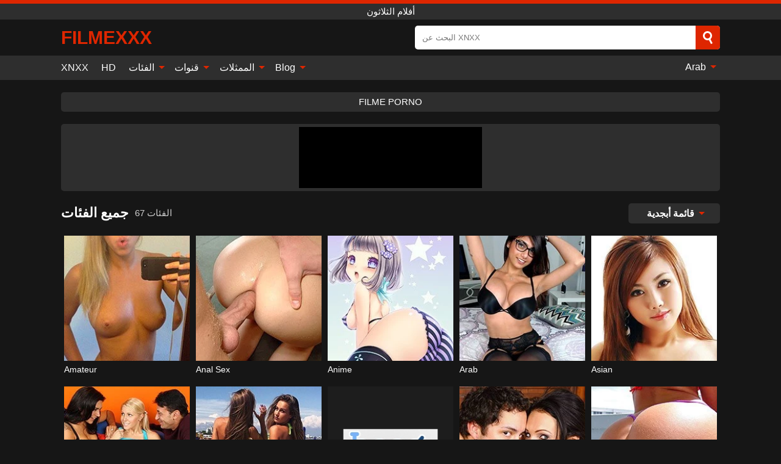

--- FILE ---
content_type: text/html; charset=UTF-8
request_url: https://filmexxx.mobi/ar/categories
body_size: 11404
content:
<!DOCTYPE html><html lang="ar" translate="no"><head><meta charset="UTF-8"/><meta name="viewport" content="width=device-width, initial-scale=1"><title>الفئات مع أفلام XXX</title><meta name="description" content="✔️ لقد أعددنا عشرات الفئات مرتبة حسب الشعبية الكاملة لأفلام xxx عالية الجودة. أفلام إباحية مجانية لجميع الأجهزة ، من الهاتف المحمول إلى سطح المكتب."><meta name="keywords" content="الفئات,مع,أفلام,الثلاثون"><meta name="robots" content="max-image-preview:large"><script type="application/ld+json">{"@context":"https://schema.org","@type":"BreadcrumbList","itemListElement":[{"@type":"ListItem","position":1,"item":{"@id":"https://filmexxx.mobi/ar","name":"FILMEXXX.MOBI","image":"https://filmexxx.mobi/i/images/cover.png"}},{"@type":"ListItem","position":2,"item":{"@id":"https://filmexxx.mobi/ar/categories","name":"الفئات"}}]}</script><meta property="og:title" content="الفئات مع أفلام XXX"><meta property="og:site_name" content="FILMEXXX.MOBI"><meta property="og:url" content="https://filmexxx.mobi/ar/categories"><meta property="og:description" content="✔️ لقد أعددنا عشرات الفئات مرتبة حسب الشعبية الكاملة لأفلام xxx عالية الجودة. أفلام إباحية مجانية لجميع الأجهزة ، من الهاتف المحمول إلى سطح المكتب."><meta property="og:type" content="website"><meta property="og:image" content="https://filmexxx.mobi/i/images/cover.png"><meta name="twitter:card" content="summary_large_image"><meta name="twitter:site" content="FILMEXXX.MOBI"><meta name="twitter:title" content="الفئات مع أفلام XXX"><meta name="twitter:description" content="✔️ لقد أعددنا عشرات الفئات مرتبة حسب الشعبية الكاملة لأفلام xxx عالية الجودة. أفلام إباحية مجانية لجميع الأجهزة ، من الهاتف المحمول إلى سطح المكتب."><meta name="twitter:image" content="https://filmexxx.mobi/i/images/cover.png"><script>var u=top.location.toString();var domain='fiociiocliocmioceiocxiocxiocxioc.iocmiocoiocbioci'.toString();var domain_decrypted=domain.replace(/ioc/gi,'');if(u.indexOf(domain_decrypted)==-1){top.location='https://google.ro'}</script><link href="https://filmexxx.mobi/i/images/cover.png" rel="image_src"><link rel="icon" href="/favicon.ico" type="image/x-icon"><meta name="theme-color" content="#161616"><link rel="canonical" href="https://filmexxx.mobi/ar/categories"><meta name="rating" content="adult"><meta name="rating" content="RTA-5042-1996-1400-1577-RTA"><link rel="preconnect" href="//mc.yandex.ru"><link rel="preconnect" href="//pgnasmcdn.click"><link rel="alternate" href="https://filmexxx.mobi/categories" hreflang="x-default"><link rel="alternate" href="https://filmexxx.mobi/ar/categories" hreflang="ar"><link rel="alternate" href="https://filmexxx.mobi/en/categories" hreflang="en"><link rel="alternate" href="https://filmexxx.mobi/de/categories" hreflang="de"><link rel="alternate" href="https://filmexxx.mobi/es/categories" hreflang="es"><link rel="alternate" href="https://filmexxx.mobi/fr/categories" hreflang="fr"><link rel="alternate" href="https://filmexxx.mobi/it/categories" hreflang="it"><link rel="alternate" href="https://filmexxx.mobi/nl/categories" hreflang="nl"><link rel="alternate" href="https://filmexxx.mobi/pl/categories" hreflang="pl"><link rel="alternate" href="https://filmexxx.mobi/pt/categories" hreflang="pt"><link rel="alternate" href="https://filmexxx.mobi/categories" hreflang="ro"><style>body{background:#161616;font-family:-apple-system,BlinkMacSystemFont,Segoe UI,Roboto,Oxygen,Ubuntu,Cantarell,Fira Sans,Droid Sans,Helvetica Neue,sans-serif;min-width:320px;margin:auto;color:#fff}a{text-decoration:none;outline:none;color:#161616}input,textarea,select,option,button{outline:none;font-family:-apple-system,BlinkMacSystemFont,Segoe UI,Roboto,Oxygen,Ubuntu,Cantarell,Fira Sans,Droid Sans,Helvetica Neue,sans-serif}*{-webkit-box-sizing:border-box;-moz-box-sizing:border-box;box-sizing:border-box}::placeholder{opacity:1}.ico-bottom-arrow{width:0;height:0;border-left:5px solid transparent;border-right:5px solid transparent;border-bottom:5px solid #DE2600;display:inline-block;margin-bottom:3px;margin-left:3px;margin-right:-4px;transform:rotate(180deg)}.top{background:#2e2e2e;text-align:center}.top:before{content:"";width:100%;height:6px;display:block;background:#DE2600}.top h1,.top span{display:block;font-weight:500;color:#fff;font-size:15px;text-transform:uppercase;margin:0;padding:4px 0}.flex{display:-webkit-box;display:-moz-box;display:-ms-flexbox;display:-webkit-flex;display:flex}.flex-center{-ms-flex-align:center;-webkit-align-items:center;-webkit-box-align:center;align-items:center}.flex-wrap{flex-wrap:wrap;justify-content:space-between}header{width:95%;max-width:1080px;margin:auto;padding:10px 0}header .logo{margin-right:10px}header .logo b{display:block;font-size:30px;color:#DE2600;text-transform:uppercase;overflow:hidden;text-overflow:ellipsis}header .logo img{display:block;width:auto;max-width:100%;height:auto}header form{display:flex;margin-left:auto;width:50%;max-width:500px;background:#fff;border-radius:5px;padding:0;position:relative}header .mob{display:none}header form input{background:transparent;border:0;color:#050505;padding:12px;width:100%;align-self:stretch}header form button{background:#DE2600;border:0;position:relative;cursor:pointer;outline:none;text-indent:-99999px;border-radius:5px;border-top-left-radius:0;border-bottom-left-radius:0;width:42px;align-self:stretch}header form button:before{content:"";position:absolute;top:9px;left:12px;width:9px;height:9px;background:transparent;border:3px solid #fff;border-radius:50%}header form button:after{content:"";width:9px;height:3px;background:#fff;position:absolute;transform:rotate(63deg);top:24px;left:20px}header form .resultDiv{display:none;position:absolute;top:50px;background:#fff;width:100%;max-height:350px;overflow:hidden;overflow-y:auto;z-index:114;left:0;padding:10px;transition:.4s;border-radius:5px;color:#050505}header form .resultDiv a{display:block;text-align:left;padding:5px;color:#050505;font-weight:600;text-decoration:none;font-size:14px}header form .resultDiv a:hover{text-decoration:underline}header form .resultDiv .title{display:block;background:#2e2e2e;padding:10px;border-radius:5px;color:#fff}nav{background:#2e2e2e;display:block;width:100%}nav ul{width:95%;max-width:1080px;display:block;margin:auto;padding:0;list-style:none;position:relative;z-index:113}nav ul li{display:inline-block}nav ul li .mask{display:none}nav ul a{color:#fff;padding:.65em .65em;text-decoration:none;display:inline-block}nav>ul>li:first-child>a{padding-left:0}@media screen and (min-width:625px){nav ul li:hover a{color:#DE2600}nav ul li>ul{display:none}nav ul li:hover>ul{display:block;position:absolute;width:100%;left:0;top:40px;background:#2e2e2e;box-shadow:0 0 10px #000}nav ul li:hover>ul a{padding:.3em .35em;border:1px solid #DE2600;margin:.35em;color:#fff}nav ul li>ul a:hover{color:#DE2600}}nav ul li>ul li:last-child a{background:#DE2600;color:#fff}nav ul li>ul li:last-child a:hover{background:#DE2600;color:#fff}nav ul .lang{float:right;position:relative}nav ul .lang:hover>ul{width:max-content;right:0;left:unset}nav ul .lang li{display:block;text-align:center}nav ul .lang:hover>ul a{padding:0;border:0;display:block}nav ul .lang:hover>ul a:last-child{background:transparent}nav ul .lang:hover>ul a:last-child:hover{color:#DE2600}.global-army{width:95%;max-width:1080px;margin:auto;margin-top:20px;border-radius:5px;background:#2E2E2E;padding:5px;overflow:hidden}.global-army span{display:block;margin:auto;width:300px;min-width:max-content;height:100px;background:#000}.global-army iframe{border:0;width:300px;height:100px;overflow:hidden}.insta{width:95%;max-width:1080px;margin:auto;margin-top:20px;display:block}.insta img{display:block;margin:auto;width:100%;max-width:319px}.fbar{display:block;text-align:center;background:#2E2E2E;border-radius:5px;padding:7px 4px;width:95%;max-width:1080px;margin:auto;margin-top:20px}.fbar a{display:inline-block;color:#fff;font-size:15px;font-weight:500;text-transform:uppercase}.fbar a:after{content:"\A0•\A0"}.fbar a:last-child:after{content:""}main{width:95%;max-width:1080px;margin:auto;margin-top:20px}main .head .title h3{margin:0;color:#fff;font-size:22px}main .head .title h1{margin:0;color:#fff;font-size:22px}main .head .title span{color:#ccc;margin-left:10px;font-size:15px;margin-right:10px;text-align:center}main .head .sort{margin-left:auto;position:relative;z-index:4;min-width:150px}main .head .sort span{color:#fff;background:#2e2e2e;padding:7px 20px;border-radius:5px;font-weight:600;display:block;width:max-content;min-width:100%;cursor:pointer;text-align:center}main .head .sort ul{padding:0;margin:0;list-style:none;display:none}main .head .sort.active span{border-bottom-left-radius:0;border-bottom-right-radius:0}main .head .sort.active ul{display:block;position:absolute;top:33px;background:#2e2e2e;width:100%;right:0;border-bottom-left-radius:5px;border-bottom-right-radius:5px}main .head .sort li{display:block}main .head .sort .disabled{display:none}main .head .sort li a{display:block;padding:5px;text-align:center;color:#fff;font-weight:600}main .head .sort li a:hover{color:#DE2600}.videos{margin:20px 0}.videos:before,.videos:after{content:" ";display:table;width:100%}.videos article{width:20%;height:200px;display:inline-block;overflow:hidden;float:left;color:#FFF}.videos article.cat{height:auto}.videos article.cat a{display:block;width:100%}.videos article.cat img{width:100%;height:auto}.videos article .box{width:95%;margin:auto;overflow:hidden}.videos article .playthumb{display:block;width:100%;overflow:hidden;height:157px;position:relative}.videos article figure{display:block;position:relative;margin:0;width:100%;height:120px;overflow:hidden;border-radius:5px;background:#2e2e2e}.videos article figure:after{content:"";position:absolute;z-index:2;width:100%;height:100%;left:0;top:0}.videos article figure img{position:absolute;height:100%;min-width:100%;object-fit:cover;transform:translateX(-50%) translateY(-50%);left:50%;top:50%;font-size:0}.videos article .box video{position:absolute;width:100%;min-width:100%;min-height:100%;top:50%;left:50%;transform:translateY(-50%) translateX(-50%);object-fit:cover}.videos article h2{display:block;display:-webkit-box;padding:0;font-size:.85em;font-weight:500;color:#fff;margin-top:3px;height:35px;margin-bottom:0;line-height:1.2;-webkit-line-clamp:2;-webkit-box-orient:vertical;text-overflow:ellipsis;overflow:hidden}.videos article .hd:before{content:"HD";position:absolute;top:98px;left:2px;font-size:13px;font-style:normal;color:#fff;font-weight:600;background:#DE2600;padding:1px 4px;border-radius:3px;transition:all .2s;z-index:3}.videos article:hover h2{color:#DE2600}.videos article:hover .hd:before{left:-40px}.videos article .end{display:block;overflow:hidden;height:21px}.videos article .end p{display:inline-block;vertical-align:middle;margin:0;text-align:right;color:#bababa;font-size:13px;height:1.8em;line-height:1.8em}.videos article .end a{color:#bababa;font-size:13px;text-decoration:underline;display:inline-block;height:1.8em;line-height:1.8em}.videos article .end p:after{content:'•';margin:0 4px}.videos article .end p:last-child:after{content:'';margin:0}.videos article .heart{position:relative;width:10px;height:10px;display:inline-block;margin-left:2px}.videos article .heart:before,.videos article .heart:after{position:absolute;content:"";left:5px;top:0;width:5px;height:10px;background:#bababa;border-radius:50px 50px 0 0;transform:rotate(-45deg);transform-origin:0 100%}.videos article .heart:after{left:0;transform:rotate(45deg);transform-origin:100% 100%}.tag-list{display:flex;flex-wrap:wrap;margin-bottom:20px}.alpha{flex:1 0 25%;margin-right:10px}.alpha h4{color:#FFF;font-size:20px}.alpha h4:before{content:"#";display:inline-block;color:#DE2600;margin-right:4px;font-weight:bold;transform:scale(1.2)}.alpha div{color:#DE2600}.alpha div a{color:#FFF;font-weight:700}.alpha div a:hover{text-decoration:underline}.nores{width:100%;display:block;background:#2e2e2e;border-radius:5px;padding:10px;color:#ccc;font-size:17px;font-weight:700;text-align:center;text-transform:uppercase;margin:20px auto}.pagination{display:block;width:100%;margin:20px 0;text-align:center}.pagination a,.pagination div,.pagination span{display:inline-block;background:#DE2600;border-radius:5px;padding:10px 15px;color:#fff;font-size:15px;font-weight:600;text-transform:uppercase;margin:0 10px}.pagination div{cursor:pointer}.pagination span{background:#2e2e2e}.pagination a:hover,.pagination div:hover{background:#2e2e2e}.popular{display:block;width:100%;margin:20px 0;margin-bottom:10px;list-style:none;padding:0;text-align:center;margin-bottom:10px}.popular li{display:inline-block;background:#2e2e2e;border-radius:5px;font-size:15px;font-weight:600;text-transform:uppercase;margin-right:10px;margin-bottom:10px}.popular li:hover{background:#DE2600}.popular li:last-child{margin-right:0;background:#DE2600}.popular.cat li:last-child{margin-right:0;background:#2e2e2e}.popular.cat li:last-child:hover{background:#DE2600}.popular.cat li{margin-left:5px;margin-right:5px}.popular.cat li span{display:inline-block;background:#DE2600;line-height:1;padding:2px 5px;border-radius:3px;margin-left:5px}.popular.cat li:hover span{background:#2e2e2e}.popular a{color:#fff;padding:10px 15px;display:block}.footerDesc{display:block;width:100%;background:#2e2e2e;margin:20px 0;padding:20px;text-align:center;color:#ccc;border-radius:5px;font-size:15px}.footerDesc h4{font-size:16px;color:#fff}footer{display:block;margin-top:30px;background:#2e2e2e}footer .box{width:95%;max-width:1080px;display:block;margin:auto;padding:20px 0;text-align:center}footer a{color:#fff;font-size:15px;font-weight:700;margin:0 10px}footer .logo{display:block;margin:auto;margin-bottom:20px;width:max-content;max-width:100%}footer .logo img{display:block}footer .logo b{display:block;font-size:30px;color:#DE2600;text-transform:uppercase;text-overflow:ellipsis;max-width:100%}footer p{padding:10px 0;text-align:center;display:block;font-size:12px;margin:auto;color:#ccc}@media screen and (max-width:1010px){.videos article{width:25%}}@media screen and (max-width:810px){.videos article{width:33.33%}.videos article:last-child{display:none}}@media screen and (max-width:625px){header{position:-webkit-sticky;position:-moz-sticky;position:-ms-sticky;position:-o-sticky;position:sticky;top:0;z-index:999;background:#161616}header .logo{max-width:calc(100% - 120px)}header .mob{margin-left:auto;display:block}header .mob .icon-search{background:#DE2600;border:0;position:relative;cursor:pointer;outline:none;text-indent:-99999px;border-radius:5px;width:40px;height:40px;right:-2px;display:inline-block}header .mob .icon-search.change{background:#2e2e2e}header .mob .icon-search:before{content:"";position:absolute;top:9px;left:12px;width:9px;height:9px;background:transparent;border:3px solid #fff;border-radius:50%}header .mob .icon-search:after{content:"";width:9px;height:3px;background:#fff;position:absolute;transform:rotate(63deg);top:24px;left:20px}header .mob .icon-menu{display:inline-block;margin-left:10px;height:40px;background:#DE2600;width:40px;border-radius:5px;position:relative;padding:7px;cursor:pointer}.bar1,.bar2,.bar3{width:100%;height:3px;background-color:#FFF;margin:5px 0;transition:.4s;border-radius:10px;display:block}.bar1{margin-top:3px}.change .bar1{-webkit-transform:rotate(-45deg) translate(-6px,7px);transform:rotate(-45deg) translate(-6px,7px)}.change .bar2{opacity:0}.change .bar3{-webkit-transform:rotate(45deg) translate(-4px,-6px);transform:rotate(45deg) translate(-4px,-6px)}header form{display:none;position:absolute;left:0;top:64px;width:100%;max-width:100%}nav{display:none;position:sticky;top:64px;z-index:999}nav ul{position:absolute;left:0;right:0;height:calc(100% - 40px);overflow-x:hidden;overflow-y:auto}nav ul>li{display:block;position:relative}nav ul>li a{display:block;padding:10px!important;border-bottom:1px solid #454545}nav ul>li .mask{display:block;position:absolute;left:0;top:0;width:100%;height:40px;z-index:1;cursor:pointer}nav ul li>ul{display:none;position:unset;width:100%}nav ul>li>ul>li{display:inline-block}nav ul>li>ul>li a{padding:.3em .35em!important;border:1px solid #DE2600;margin:.35em;color:#fff}nav ul .lang{float:unset}nav ul .lang li a{border:0;text-align:left;border-bottom:1px solid #454545}nav ul .lang li:last-child a{border:0;background:transparent;border-bottom:1px solid #454545}nav ul .lang:hover>ul{width:100%}nav ul .lang:hover>ul a{border-bottom:1px solid #454545}main .head .sort{flex-grow:1;min-width:100%;margin-top:10px}main .head .title h3{font-size:15px}main .head .sort span{width:100%;text-align:left}main .head .sort li a{text-align:left;padding:5px 20px}.videos article{width:50%}.videos article:last-child{display:inline-block}.popular a{padding:6px 10px}.infos .label{padding:6px 10px}footer a{display:block;margin:5px;padding:6px 0}}.clear{display:block;margin:20px 0}.infopage{display:block;width:100%;margin-top:20px;font-size:14px}.infopage a{color:#fff;text-decoration:underline}.infopage form input,.infopage form select,.infopage form textarea{display:block;width:100%;padding:10px;margin-bottom:20px;border-radius:5px;border:0;font-size:15px}.infopage form button{width:100%;display:block;border:0;margin-top:10px;background:#DE2600;padding:10px 15px;border-radius:5px;font-size:15px;font-weight:600;text-transform:uppercase;color:#FFF;cursor:pointer}.infopage form fieldset{border:0}.infopage form fieldset input{display:inline;width:auto;margin:auto;margin-right:10px}.blog-posts{display:grid;grid-template-columns:1fr;gap:15px;margin:20px 0}@media (min-width:480px){.blog-posts.f3{grid-template-columns:repeat(2,1fr)}}@media (min-width:768px){.blog-posts{grid-template-columns:repeat(2,1fr)}.blog-posts.f3{grid-template-columns:repeat(3,1fr)}}.blog-posts .box{position:relative;z-index:3}.blog-posts article figure{margin:0}.blog-posts article .image{display:block;height:250px;object-fit:cover;transition:transform .3s ease;position:relative;overflow:hidden;border-radius:10px;background-color:#27282b}.blog-posts article img{position:absolute;top:50%;left:0;transform:translateY(-50%);width:100%;min-height:100%;object-fit:cover;filter:blur(5px);z-index:1;font-size:0}.blog-posts article h3{font-size:1rem;margin-top:10px;margin-bottom:15px;font-weight:500;color:#fff}.blog-posts article a:hover h3{text-decoration:underline}.blog-posts .box p{font-size:.8rem;line-height:1.5;color:#c8c8c8}.go_top{display:none;position:fixed;right:10px;bottom:10px;z-index:2;cursor:pointer;transition:color .3s linear;background:#DE2600;border-radius:5px;padding:10px 15px;color:#fff;font-size:15px;font-weight:600;text-transform:uppercase}.go_top:before{content:"";border:solid #fff;border-width:0 3px 3px 0;display:inline-block;padding:5px;margin-bottom:-3px;transform:rotate(-135deg);-webkit-transform:rotate(-135deg)}.go_top:hover{background:#2e2e2e}.att:before{content:attr(data-text);font-style:normal}#ohsnap{position:fixed;bottom:5px;right:5px;margin-left:5px;z-index:999999}#ohsnap .alert{margin-top:5px;padding:9px 15px;float:right;clear:right;text-align:center;font-weight:500;font-size:14px;color:#fff}#ohsnap .red{background:linear-gradient(#ED3232,#C52525);border-bottom:2px solid #8c1818}#ohsnap .green{background:linear-gradient(#45b649,#017205);border-bottom:2px solid #003e02}#ohsnap .iheart{width:16px;height:16px;margin-left:6px;float:right}</style></head><body><div class="top"><span>أفلام الثلاثون</span></div><header class="flex flex-center"><a href="https://filmexxx.mobi/ar" class="logo" title="أفلام الثلاثون"><b>FilmeXXX</b></a><form data-action="https://filmexxx.mobi/ar/common/search" method="POST" class="search"><input type="text" id="s" name="s" placeholder="البحث عن XNXX" autocomplete="off"><button type="submit" data-trigger="submit[search]">Search</button><div class="resultDiv"></div></form><div class="mob"><i class="icon-search"></i><div class="icon-menu"><i class="bar1"></i><i class="bar2"></i><i class="bar3"></i></div></div></header><nav><ul><li><a href="https://filmexxx.mobi/ar" title="XNXX">XNXX</a></li><li><a href="https://filmexxx.mobi/ar/hd" title="HD">HD</a></li><li><i class="mask"></i><a href="https://filmexxx.mobi/ar/categories" title="الفئات">الفئات <i class="ico-bottom-arrow"></i></a><ul><li><a href="https://filmexxx.mobi/ar/videos/teen" title="Teen">Teen</a></li><li><a href="https://filmexxx.mobi/ar/videos/milf" title="MILF">MILF</a></li><li><a href="https://filmexxx.mobi/ar/videos/blowjob" title="Blowjob">Blowjob</a></li><li><a href="https://filmexxx.mobi/ar/videos/hardcore" title="Hardcore">Hardcore</a></li><li><a href="https://filmexxx.mobi/ar/videos/amateur" title="Amateur">Amateur</a></li><li><a href="https://filmexxx.mobi/ar/videos/mature" title="Mature">Mature</a></li><li><a href="https://filmexxx.mobi/ar/videos/blonde" title="Blonde">Blonde</a></li><li><a href="https://filmexxx.mobi/ar/videos/cumshot" title="Cumshot">Cumshot</a></li><li><a href="https://filmexxx.mobi/ar/videos/brunette" title="Brunette">Brunette</a></li><li><a href="https://filmexxx.mobi/ar/categories" title="جميع الفئات">جميع الفئات +</a></li></ul></li><li><i class="mask"></i><a href="https://filmexxx.mobi/ar/channels" title="قنوات">قنوات <i class="ico-bottom-arrow"></i></a><ul><li><a href="https://filmexxx.mobi/ar/channel/blacked" title="Blacked">Blacked</a></li><li><a href="https://filmexxx.mobi/ar/channel/tushy" title="Tushy">Tushy</a></li><li><a href="https://filmexxx.mobi/ar/channel/scout69-com" title="Scout69 Com">Scout69 Com</a></li><li><a href="https://filmexxx.mobi/ar/channel/brazzers" title="Brazzers">Brazzers</a></li><li><a href="https://filmexxx.mobi/ar/channel/legal-porno-trailers" title="Legal Porno Trailers">Legal Porno Trailers</a></li><li><a href="https://filmexxx.mobi/ar/channel/bangbros-network" title="Bangbros Network">Bangbros Network</a></li><li><a href="https://filmexxx.mobi/ar/channel/puba" title="Puba">Puba</a></li><li><a href="https://filmexxx.mobi/ar/channel/private" title="Private">Private</a></li><li><a href="https://filmexxx.mobi/ar/channel/girls-way" title="Girls Way">Girls Way</a></li><li><a href="https://filmexxx.mobi/ar/channels" title="كل القنوات">كل القنوات +</a></li></ul></li><li><i class="mask"></i><a href="https://filmexxx.mobi/ar/pornstars" title="الممثلات">الممثلات <i class="ico-bottom-arrow"></i></a><ul><li><a href="https://filmexxx.mobi/ar/pornstar/mandingo" title="Mandingo">Mandingo</a></li><li><a href="https://filmexxx.mobi/ar/pornstar/adriana-chechik" title="Adriana Chechik">Adriana Chechik</a></li><li><a href="https://filmexxx.mobi/ar/pornstar/abella-danger" title="Abella Danger">Abella Danger</a></li><li><a href="https://filmexxx.mobi/ar/pornstar/lilli-vanilli" title="Lilli Vanilli">Lilli Vanilli</a></li><li><a href="https://filmexxx.mobi/ar/pornstar/lena-paul" title="Lena Paul">Lena Paul</a></li><li><a href="https://filmexxx.mobi/ar/pornstar/tina-kay" title="Tina Kay">Tina Kay</a></li><li><a href="https://filmexxx.mobi/ar/pornstar/sensual-jane" title="Sensual Jane">Sensual Jane</a></li><li><a href="https://filmexxx.mobi/ar/pornstar/bailey-brooke" title="Bailey Brooke">Bailey Brooke</a></li><li><a href="https://filmexxx.mobi/ar/pornstar/lea-lexis" title="Lea Lexis">Lea Lexis</a></li><li><a href="https://filmexxx.mobi/ar/pornstars" title="جميع الممثلات">جميع الممثلات +</a></li></ul></li><li><i class="mask"></i><a href="https://filmexxx.mobi/ar/blog" title="Blog">Blog <i class="ico-bottom-arrow"></i></a><ul><li><a href="https://filmexxx.mobi/ar/blog" title="More posts">More posts +</a></li></ul></li><li class="lang"><i class="mask"></i><a href="#" title="">Arab <i class="ico-bottom-arrow"></i></a><ul><li><a href="https://filmexxx.mobi/en/categories" rel="alternate" hreflang="en" title="English">English</a></li><li><a href="https://filmexxx.mobi/de/categories" rel="alternate" hreflang="de" title="Deutsch">Deutsch</a></li><li><a href="https://filmexxx.mobi/es/categories" rel="alternate" hreflang="es" title="Español">Español</a></li><li><a href="https://filmexxx.mobi/fr/categories" rel="alternate" hreflang="fr" title="Français">Français</a></li><li><a href="https://filmexxx.mobi/it/categories" rel="alternate" hreflang="it" title="Italiano">Italiano</a></li><li><a href="https://filmexxx.mobi/nl/categories" rel="alternate" hreflang="nl" title="Nederlands">Nederlands</a></li><li><a href="https://filmexxx.mobi/pl/categories" rel="alternate" hreflang="pl" title="Polski">Polski</a></li><li><a href="https://filmexxx.mobi/pt/categories" rel="alternate" hreflang="pt" title="Português">Português</a></li><li><a href="https://filmexxx.mobi/categories" rel="alternate" hreflang="ro" title="Română">Română</a></li></ul></li></ul></nav><div class="fbar"><a href="https://filmexxx123.com" title="filme porno">filme porno</a></div><div class="global-army"><span></span></div><main><div class="head flex flex-center flex-wrap"><div class="title flex flex-center"><h1>جميع الفئات</h1><span>67 الفئات</span></div><div class="sort"><span>قائمة أبجدية <i class="ico-bottom-arrow"></i></span><ul><li class="disabled"><a href="https://filmexxx.mobi/ar/categories" title="قائمة أبجدية" rel="nofollow">قائمة أبجدية</a></li><li><a href="?o=views" title="المشاهدات" rel="nofollow">المشاهدات</a></li><li><a href="?o=popular" title="شعبي" rel="nofollow">شعبي</a></li></ul></div></div><div class="videos"><article class="cat"><div class="box"><a href="https://filmexxx.mobi/ar/videos/amateur" title="Amateur"><picture><source type="image/webp" srcset="/i/categories/1.webp"><source type="image/jpeg" srcset="/i/categories/1.jpg"><img src="/i/categories/1.webp" alt="Amateur" loading="lazy" width="200" height="200"></picture><h2>Amateur</h2></a></div></article><article class="cat"><div class="box"><a href="https://filmexxx.mobi/ar/videos/anal-sex" title="Anal Sex"><picture><source type="image/webp" srcset="/i/categories/2.webp"><source type="image/jpeg" srcset="/i/categories/2.jpg"><img src="/i/categories/2.webp" alt="Anal Sex" loading="lazy" width="200" height="200"></picture><h2>Anal Sex</h2></a></div></article><article class="cat"><div class="box"><a href="https://filmexxx.mobi/ar/videos/anime" title="Anime"><picture><source type="image/webp" srcset="/i/categories/3.webp"><source type="image/jpeg" srcset="/i/categories/3.jpg"><img src="/i/categories/3.webp" alt="Anime" loading="lazy" width="200" height="200"></picture><h2>Anime</h2></a></div></article><article class="cat"><div class="box"><a href="https://filmexxx.mobi/ar/videos/arab" title="Arab"><picture><source type="image/webp" srcset="/i/categories/5.webp"><source type="image/jpeg" srcset="/i/categories/5.jpg"><img src="/i/categories/5.webp" alt="Arab" loading="lazy" width="200" height="200"></picture><h2>Arab</h2></a></div></article><article class="cat"><div class="box"><a href="https://filmexxx.mobi/ar/videos/asian" title="Asian"><picture><source type="image/webp" srcset="/i/categories/6.webp"><source type="image/jpeg" srcset="/i/categories/6.jpg"><img src="/i/categories/6.webp" alt="Asian" loading="lazy" width="200" height="200"></picture><h2>Asian</h2></a></div></article><article class="cat"><div class="box"><a href="https://filmexxx.mobi/ar/videos/babysitter" title="Babysitter"><picture><source type="image/webp" srcset="/i/categories/7.webp"><source type="image/jpeg" srcset="/i/categories/7.jpg"><img src="/i/categories/7.webp" alt="Babysitter" loading="lazy" width="200" height="200"></picture><h2>Babysitter</h2></a></div></article><article class="cat"><div class="box"><a href="https://filmexxx.mobi/ar/videos/beach" title="Beach"><picture><source type="image/webp" srcset="/i/categories/9.webp"><source type="image/jpeg" srcset="/i/categories/9.jpg"><img src="/i/categories/9.webp" alt="Beach" loading="lazy" width="200" height="200"></picture><h2>Beach</h2></a></div></article><article class="cat"><div class="box"><a href="https://filmexxx.mobi/ar/videos/beeg" title="Beeg"><picture><source type="image/webp" srcset="/i/categories/66.webp"><source type="image/jpeg" srcset="/i/categories/66.jpg"><img src="/i/categories/66.webp" alt="Beeg" loading="lazy" width="200" height="200"></picture><h2>Beeg</h2></a></div></article><article class="cat"><div class="box"><a href="https://filmexxx.mobi/ar/videos/bi-sexual" title="Bi-Sexual"><picture><source type="image/webp" srcset="/i/categories/10.webp"><source type="image/jpeg" srcset="/i/categories/10.jpg"><img src="/i/categories/10.webp" alt="Bi-Sexual" loading="lazy" width="200" height="200"></picture><h2>Bi-Sexual</h2></a></div></article><article class="cat"><div class="box"><a href="https://filmexxx.mobi/ar/videos/big-ass" title="Big Ass"><picture><source type="image/webp" srcset="/i/categories/11.webp"><source type="image/jpeg" srcset="/i/categories/11.jpg"><img src="/i/categories/11.webp" alt="Big Ass" loading="lazy" width="200" height="200"></picture><h2>Big Ass</h2></a></div></article><article class="cat"><div class="box"><a href="https://filmexxx.mobi/ar/videos/big-cocks" title="Big Cocks"><picture><source type="image/webp" srcset="/i/categories/12.webp"><source type="image/jpeg" srcset="/i/categories/12.jpg"><img src="/i/categories/12.webp" alt="Big Cocks" loading="lazy" width="200" height="200"></picture><h2>Big Cocks</h2></a></div></article><article class="cat"><div class="box"><a href="https://filmexxx.mobi/ar/videos/big-tits" title="Big Tits"><picture><source type="image/webp" srcset="/i/categories/13.webp"><source type="image/jpeg" srcset="/i/categories/13.jpg"><img src="/i/categories/13.webp" alt="Big Tits" loading="lazy" width="200" height="200"></picture><h2>Big Tits</h2></a></div></article><article class="cat"><div class="box"><a href="https://filmexxx.mobi/ar/videos/blonde" title="Blonde"><picture><source type="image/webp" srcset="/i/categories/15.webp"><source type="image/jpeg" srcset="/i/categories/15.jpg"><img src="/i/categories/15.webp" alt="Blonde" loading="lazy" width="200" height="200"></picture><h2>Blonde</h2></a></div></article><article class="cat"><div class="box"><a href="https://filmexxx.mobi/ar/videos/blowjob" title="Blowjob"><picture><source type="image/webp" srcset="/i/categories/16.webp"><source type="image/jpeg" srcset="/i/categories/16.jpg"><img src="/i/categories/16.webp" alt="Blowjob" loading="lazy" width="200" height="200"></picture><h2>Blowjob</h2></a></div></article><article class="cat"><div class="box"><a href="https://filmexxx.mobi/ar/videos/bondage" title="Bondage"><picture><source type="image/webp" srcset="/i/categories/17.webp"><source type="image/jpeg" srcset="/i/categories/17.jpg"><img src="/i/categories/17.webp" alt="Bondage" loading="lazy" width="200" height="200"></picture><h2>Bondage</h2></a></div></article><article class="cat"><div class="box"><a href="https://filmexxx.mobi/ar/videos/brunette" title="Brunette"><picture><source type="image/webp" srcset="/i/categories/18.webp"><source type="image/jpeg" srcset="/i/categories/18.jpg"><img src="/i/categories/18.webp" alt="Brunette" loading="lazy" width="200" height="200"></picture><h2>Brunette</h2></a></div></article><article class="cat"><div class="box"><a href="https://filmexxx.mobi/ar/videos/bukkake" title="Bukkake"><picture><source type="image/webp" srcset="/i/categories/19.webp"><source type="image/jpeg" srcset="/i/categories/19.jpg"><img src="/i/categories/19.webp" alt="Bukkake" loading="lazy" width="200" height="200"></picture><h2>Bukkake</h2></a></div></article><article class="cat"><div class="box"><a href="https://filmexxx.mobi/ar/videos/college" title="College"><picture><source type="image/webp" srcset="/i/categories/20.webp"><source type="image/jpeg" srcset="/i/categories/20.jpg"><img src="/i/categories/20.webp" alt="College" loading="lazy" width="200" height="200"></picture><h2>College</h2></a></div></article><article class="cat"><div class="box"><a href="https://filmexxx.mobi/ar/videos/compilation" title="Compilation"><picture><source type="image/webp" srcset="/i/categories/21.webp"><source type="image/jpeg" srcset="/i/categories/21.jpg"><img src="/i/categories/21.webp" alt="Compilation" loading="lazy" width="200" height="200"></picture><h2>Compilation</h2></a></div></article><article class="cat"><div class="box"><a href="https://filmexxx.mobi/ar/videos/cougar" title="Cougar"><picture><source type="image/webp" srcset="/i/categories/22.webp"><source type="image/jpeg" srcset="/i/categories/22.jpg"><img src="/i/categories/22.webp" alt="Cougar" loading="lazy" width="200" height="200"></picture><h2>Cougar</h2></a></div></article><article class="cat"><div class="box"><a href="https://filmexxx.mobi/ar/videos/couple" title="Couple"><picture><source type="image/webp" srcset="/i/categories/23.webp"><source type="image/jpeg" srcset="/i/categories/23.jpg"><img src="/i/categories/23.webp" alt="Couple" loading="lazy" width="200" height="200"></picture><h2>Couple</h2></a></div></article><article class="cat"><div class="box"><a href="https://filmexxx.mobi/ar/videos/creampie" title="Creampie"><picture><source type="image/webp" srcset="/i/categories/24.webp"><source type="image/jpeg" srcset="/i/categories/24.jpg"><img src="/i/categories/24.webp" alt="Creampie" loading="lazy" width="200" height="200"></picture><h2>Creampie</h2></a></div></article><article class="cat"><div class="box"><a href="https://filmexxx.mobi/ar/videos/cumshot" title="Cumshot"><picture><source type="image/webp" srcset="/i/categories/26.webp"><source type="image/jpeg" srcset="/i/categories/26.jpg"><img src="/i/categories/26.webp" alt="Cumshot" loading="lazy" width="200" height="200"></picture><h2>Cumshot</h2></a></div></article><article class="cat"><div class="box"><a href="https://filmexxx.mobi/ar/videos/dildo" title="Dildo"><picture><source type="image/webp" srcset="/i/categories/27.webp"><source type="image/jpeg" srcset="/i/categories/27.jpg"><img src="/i/categories/27.webp" alt="Dildo" loading="lazy" width="200" height="200"></picture><h2>Dildo</h2></a></div></article><article class="cat"><div class="box"><a href="https://filmexxx.mobi/ar/videos/doggy-style" title="Doggy Style"><picture><source type="image/webp" srcset="/i/categories/28.webp"><source type="image/jpeg" srcset="/i/categories/28.jpg"><img src="/i/categories/28.webp" alt="Doggy Style" loading="lazy" width="200" height="200"></picture><h2>Doggy Style</h2></a></div></article><article class="cat"><div class="box"><a href="https://filmexxx.mobi/ar/videos/double-penetration" title="Double Penetration"><picture><source type="image/webp" srcset="/i/categories/29.webp"><source type="image/jpeg" srcset="/i/categories/29.jpg"><img src="/i/categories/29.webp" alt="Double Penetration" loading="lazy" width="200" height="200"></picture><h2>Double Penetration</h2></a></div></article><article class="cat"><div class="box"><a href="https://filmexxx.mobi/ar/videos/ebony" title="Ebony"><picture><source type="image/webp" srcset="/i/categories/14.webp"><source type="image/jpeg" srcset="/i/categories/14.jpg"><img src="/i/categories/14.webp" alt="Ebony" loading="lazy" width="200" height="200"></picture><h2>Ebony</h2></a></div></article><article class="cat"><div class="box"><a href="https://filmexxx.mobi/ar/videos/face-sitting" title="Face Sitting"><picture><source type="image/webp" srcset="/i/categories/30.webp"><source type="image/jpeg" srcset="/i/categories/30.jpg"><img src="/i/categories/30.webp" alt="Face Sitting" loading="lazy" width="200" height="200"></picture><h2>Face Sitting</h2></a></div></article><article class="cat"><div class="box"><a href="https://filmexxx.mobi/ar/videos/facial" title="Facial"><picture><source type="image/webp" srcset="/i/categories/25.webp"><source type="image/jpeg" srcset="/i/categories/25.jpg"><img src="/i/categories/25.webp" alt="Facial" loading="lazy" width="200" height="200"></picture><h2>Facial</h2></a></div></article><article class="cat"><div class="box"><a href="https://filmexxx.mobi/ar/videos/footjob" title="Footjob"><picture><source type="image/webp" srcset="/i/categories/31.webp"><source type="image/jpeg" srcset="/i/categories/31.jpg"><img src="/i/categories/31.webp" alt="Footjob" loading="lazy" width="200" height="200"></picture><h2>Footjob</h2></a></div></article><article class="cat"><div class="box"><a href="https://filmexxx.mobi/ar/videos/gangbang" title="Gangbang"><picture><source type="image/webp" srcset="/i/categories/32.webp"><source type="image/jpeg" srcset="/i/categories/32.jpg"><img src="/i/categories/32.webp" alt="Gangbang" loading="lazy" width="200" height="200"></picture><h2>Gangbang</h2></a></div></article><article class="cat"><div class="box"><a href="https://filmexxx.mobi/ar/videos/gay" title="Gay"><picture><source type="image/webp" srcset="/i/categories/33.webp"><source type="image/jpeg" srcset="/i/categories/33.jpg"><img src="/i/categories/33.webp" alt="Gay" loading="lazy" width="200" height="200"></picture><h2>Gay</h2></a></div></article><article class="cat"><div class="box"><a href="https://filmexxx.mobi/ar/videos/glory-hole" title="Glory Hole"><picture><source type="image/webp" srcset="/i/categories/34.webp"><source type="image/jpeg" srcset="/i/categories/34.jpg"><img src="/i/categories/34.webp" alt="Glory Hole" loading="lazy" width="200" height="200"></picture><h2>Glory Hole</h2></a></div></article><article class="cat"><div class="box"><a href="https://filmexxx.mobi/ar/videos/group-sex" title="Group Sex"><picture><source type="image/webp" srcset="/i/categories/35.webp"><source type="image/jpeg" srcset="/i/categories/35.jpg"><img src="/i/categories/35.webp" alt="Group Sex" loading="lazy" width="200" height="200"></picture><h2>Group Sex</h2></a></div></article><article class="cat"><div class="box"><a href="https://filmexxx.mobi/ar/videos/hairy-pussy" title="Hairy Pussy"><picture><source type="image/webp" srcset="/i/categories/36.webp"><source type="image/jpeg" srcset="/i/categories/36.jpg"><img src="/i/categories/36.webp" alt="Hairy Pussy" loading="lazy" width="200" height="200"></picture><h2>Hairy Pussy</h2></a></div></article><article class="cat"><div class="box"><a href="https://filmexxx.mobi/ar/videos/handjob" title="Handjob"><picture><source type="image/webp" srcset="/i/categories/37.webp"><source type="image/jpeg" srcset="/i/categories/37.jpg"><img src="/i/categories/37.webp" alt="Handjob" loading="lazy" width="200" height="200"></picture><h2>Handjob</h2></a></div></article><article class="cat"><div class="box"><a href="https://filmexxx.mobi/ar/videos/hardcore" title="Hardcore"><picture><source type="image/webp" srcset="/i/categories/38.webp"><source type="image/jpeg" srcset="/i/categories/38.jpg"><img src="/i/categories/38.webp" alt="Hardcore" loading="lazy" width="200" height="200"></picture><h2>Hardcore</h2></a></div></article><article class="cat"><div class="box"><a href="https://filmexxx.mobi/ar/videos/hentai" title="Hentai"><picture><source type="image/webp" srcset="/i/categories/4.webp"><source type="image/jpeg" srcset="/i/categories/4.jpg"><img src="/i/categories/4.webp" alt="Hentai" loading="lazy" width="200" height="200"></picture><h2>Hentai</h2></a></div></article><article class="cat"><div class="box"><a href="https://filmexxx.mobi/ar/videos/incest" title="Incest"><picture><source type="image/webp" srcset="/i/categories/57.webp"><source type="image/jpeg" srcset="/i/categories/57.jpg"><img src="/i/categories/57.webp" alt="Incest" loading="lazy" width="200" height="200"></picture><h2>Incest</h2></a></div></article><article class="cat"><div class="box"><a href="https://filmexxx.mobi/ar/videos/interracial" title="Interracial"><picture><source type="image/webp" srcset="/i/categories/39.webp"><source type="image/jpeg" srcset="/i/categories/39.jpg"><img src="/i/categories/39.webp" alt="Interracial" loading="lazy" width="200" height="200"></picture><h2>Interracial</h2></a></div></article><article class="cat"><div class="box"><a href="https://filmexxx.mobi/ar/videos/latina" title="Latina"><picture><source type="image/webp" srcset="/i/categories/40.webp"><source type="image/jpeg" srcset="/i/categories/40.jpg"><img src="/i/categories/40.webp" alt="Latina" loading="lazy" width="200" height="200"></picture><h2>Latina</h2></a></div></article><article class="cat"><div class="box"><a href="https://filmexxx.mobi/ar/videos/lesbian" title="Lesbian"><picture><source type="image/webp" srcset="/i/categories/41.webp"><source type="image/jpeg" srcset="/i/categories/41.jpg"><img src="/i/categories/41.webp" alt="Lesbian" loading="lazy" width="200" height="200"></picture><h2>Lesbian</h2></a></div></article><article class="cat"><div class="box"><a href="https://filmexxx.mobi/ar/videos/massage" title="Massage"><picture><source type="image/webp" srcset="/i/categories/42.webp"><source type="image/jpeg" srcset="/i/categories/42.jpg"><img src="/i/categories/42.webp" alt="Massage" loading="lazy" width="200" height="200"></picture><h2>Massage</h2></a></div></article><article class="cat"><div class="box"><a href="https://filmexxx.mobi/ar/videos/masturbation" title="Masturbation"><picture><source type="image/webp" srcset="/i/categories/43.webp"><source type="image/jpeg" srcset="/i/categories/43.jpg"><img src="/i/categories/43.webp" alt="Masturbation" loading="lazy" width="200" height="200"></picture><h2>Masturbation</h2></a></div></article><article class="cat"><div class="box"><a href="https://filmexxx.mobi/ar/videos/mature" title="Mature"><picture><source type="image/webp" srcset="/i/categories/44.webp"><source type="image/jpeg" srcset="/i/categories/44.jpg"><img src="/i/categories/44.webp" alt="Mature" loading="lazy" width="200" height="200"></picture><h2>Mature</h2></a></div></article><article class="cat"><div class="box"><a href="https://filmexxx.mobi/ar/videos/milf" title="MILF"><picture><source type="image/webp" srcset="/i/categories/45.webp"><source type="image/jpeg" srcset="/i/categories/45.jpg"><img src="/i/categories/45.webp" alt="MILF" loading="lazy" width="200" height="200"></picture><h2>MILF</h2></a></div></article><article class="cat"><div class="box"><a href="https://filmexxx.mobi/ar/videos/nurse" title="Nurse"><picture><source type="image/webp" srcset="/i/categories/46.webp"><source type="image/jpeg" srcset="/i/categories/46.jpg"><img src="/i/categories/46.webp" alt="Nurse" loading="lazy" width="200" height="200"></picture><h2>Nurse</h2></a></div></article><article class="cat"><div class="box"><a href="https://filmexxx.mobi/ar/videos/party" title="Party"><picture><source type="image/webp" srcset="/i/categories/47.webp"><source type="image/jpeg" srcset="/i/categories/47.jpg"><img src="/i/categories/47.webp" alt="Party" loading="lazy" width="200" height="200"></picture><h2>Party</h2></a></div></article><article class="cat"><div class="box"><a href="https://filmexxx.mobi/ar/videos/pornhub" title="PornHub"><picture><source type="image/webp" srcset="/i/categories/60.webp"><source type="image/jpeg" srcset="/i/categories/60.jpg"><img src="/i/categories/60.webp" alt="PornHub" loading="lazy" width="200" height="200"></picture><h2>PornHub</h2></a></div></article><article class="cat"><div class="box"><a href="https://filmexxx.mobi/ar/videos/pov" title="POV"><picture><source type="image/webp" srcset="/i/categories/48.webp"><source type="image/jpeg" srcset="/i/categories/48.jpg"><img src="/i/categories/48.webp" alt="POV" loading="lazy" width="200" height="200"></picture><h2>POV</h2></a></div></article><article class="cat"><div class="box"><a href="https://filmexxx.mobi/ar/videos/pregnant" title="Pregnant"><picture><source type="image/webp" srcset="/i/categories/49.webp"><source type="image/jpeg" srcset="/i/categories/49.jpg"><img src="/i/categories/49.webp" alt="Pregnant" loading="lazy" width="200" height="200"></picture><h2>Pregnant</h2></a></div></article><article class="cat"><div class="box"><a href="https://filmexxx.mobi/ar/videos/public" title="Public"><picture><source type="image/webp" srcset="/i/categories/50.webp"><source type="image/jpeg" srcset="/i/categories/50.jpg"><img src="/i/categories/50.webp" alt="Public" loading="lazy" width="200" height="200"></picture><h2>Public</h2></a></div></article><article class="cat"><div class="box"><a href="https://filmexxx.mobi/ar/videos/redhead" title="Redhead"><picture><source type="image/webp" srcset="/i/categories/51.webp"><source type="image/jpeg" srcset="/i/categories/51.jpg"><img src="/i/categories/51.webp" alt="Redhead" loading="lazy" width="200" height="200"></picture><h2>Redhead</h2></a></div></article><article class="cat"><div class="box"><a href="https://filmexxx.mobi/ar/videos/redtube" title="RedTube"><picture><source type="image/webp" srcset="/i/categories/59.webp"><source type="image/jpeg" srcset="/i/categories/59.jpg"><img src="/i/categories/59.webp" alt="RedTube" loading="lazy" width="200" height="200"></picture><h2>RedTube</h2></a></div></article><article class="cat"><div class="box"><a href="https://filmexxx.mobi/ar/videos/spanking" title="Spanking"><picture><source type="image/webp" srcset="/i/categories/52.webp"><source type="image/jpeg" srcset="/i/categories/52.jpg"><img src="/i/categories/52.webp" alt="Spanking" loading="lazy" width="200" height="200"></picture><h2>Spanking</h2></a></div></article><article class="cat"><div class="box"><a href="https://filmexxx.mobi/ar/videos/squirting" title="Squirting"><picture><source type="image/webp" srcset="/i/categories/53.webp"><source type="image/jpeg" srcset="/i/categories/53.jpg"><img src="/i/categories/53.webp" alt="Squirting" loading="lazy" width="200" height="200"></picture><h2>Squirting</h2></a></div></article><article class="cat"><div class="box"><a href="https://filmexxx.mobi/ar/videos/teen" title="Teen"><picture><source type="image/webp" srcset="/i/categories/54.webp"><source type="image/jpeg" srcset="/i/categories/54.jpg"><img src="/i/categories/54.webp" alt="Teen" loading="lazy" width="200" height="200"></picture><h2>Teen</h2></a></div></article><article class="cat"><div class="box"><a href="https://filmexxx.mobi/ar/videos/threesome" title="Threesome"><picture><source type="image/webp" srcset="/i/categories/55.webp"><source type="image/jpeg" srcset="/i/categories/55.jpg"><img src="/i/categories/55.webp" alt="Threesome" loading="lazy" width="200" height="200"></picture><h2>Threesome</h2></a></div></article><article class="cat"><div class="box"><a href="https://filmexxx.mobi/ar/videos/virgin" title="Virgin"><picture><source type="image/webp" srcset="/i/categories/58.webp"><source type="image/jpeg" srcset="/i/categories/58.jpg"><img src="/i/categories/58.webp" alt="Virgin" loading="lazy" width="200" height="200"></picture><h2>Virgin</h2></a></div></article><article class="cat"><div class="box"><a href="https://filmexxx.mobi/ar/videos/webcam" title="Webcam"><picture><source type="image/webp" srcset="/i/categories/56.webp"><source type="image/jpeg" srcset="/i/categories/56.jpg"><img src="/i/categories/56.webp" alt="Webcam" loading="lazy" width="200" height="200"></picture><h2>Webcam</h2></a></div></article><article class="cat"><div class="box"><a href="https://filmexxx.mobi/ar/videos/xhamster" title="Xhamster"><picture><source type="image/webp" srcset="/i/categories/64.webp"><source type="image/jpeg" srcset="/i/categories/64.jpg"><img src="/i/categories/64.webp" alt="Xhamster" loading="lazy" width="200" height="200"></picture><h2>Xhamster</h2></a></div></article><article class="cat"><div class="box"><a href="https://filmexxx.mobi/ar/videos/xnxx" title="XNXX"><picture><source type="image/webp" srcset="/i/categories/62.webp"><source type="image/jpeg" srcset="/i/categories/62.jpg"><img src="/i/categories/62.webp" alt="XNXX" loading="lazy" width="200" height="200"></picture><h2>XNXX</h2></a></div></article><article class="cat"><div class="box"><a href="https://filmexxx.mobi/ar/videos/xvideos" title="Xvideos"><picture><source type="image/webp" srcset="/i/categories/61.webp"><source type="image/jpeg" srcset="/i/categories/61.jpg"><img src="/i/categories/61.webp" alt="Xvideos" loading="lazy" width="200" height="200"></picture><h2>Xvideos</h2></a></div></article><article class="cat"><div class="box"><a href="https://filmexxx.mobi/ar/videos/xxnxx" title="XXNXX"><picture><source type="image/webp" srcset="/i/categories/67.webp"><source type="image/jpeg" srcset="/i/categories/67.jpg"><img src="/i/categories/67.webp" alt="XXNXX" loading="lazy" width="200" height="200"></picture><h2>XXNXX</h2></a></div></article><article class="cat"><div class="box"><a href="https://filmexxx.mobi/ar/videos/xxx" title="XXX"><picture><source type="image/webp" srcset="/i/categories/68.webp"><source type="image/jpeg" srcset="/i/categories/68.jpg"><img src="/i/categories/68.webp" alt="XXX" loading="lazy" width="200" height="200"></picture><h2>XXX</h2></a></div></article><article class="cat"><div class="box"><a href="https://filmexxx.mobi/ar/videos/youjizz" title="YouJizz"><picture><source type="image/webp" srcset="/i/categories/65.webp"><source type="image/jpeg" srcset="/i/categories/65.jpg"><img src="/i/categories/65.webp" alt="YouJizz" loading="lazy" width="200" height="200"></picture><h2>YouJizz</h2></a></div></article><article class="cat"><div class="box"><a href="https://filmexxx.mobi/ar/videos/youporn" title="YouPorn"><picture><source type="image/webp" srcset="/i/categories/63.webp"><source type="image/jpeg" srcset="/i/categories/63.jpg"><img src="/i/categories/63.webp" alt="YouPorn" loading="lazy" width="200" height="200"></picture><h2>YouPorn</h2></a></div></article></div><div class="head flex flex-center"><div class="title flex flex-center"><h3>القنوات الشعبية</h3></div></div><ul class="popular"><li><a href="https://filmexxx.mobi/ar/channel/abused-movies" title="Abused Movies">Abused Movies</a></li><li><a href="https://filmexxx.mobi/ar/channel/legal-porno-trailers" title="Legal Porno Trailers">Legal Porno Trailers</a></li><li><a href="https://filmexxx.mobi/ar/channel/ssproduccioness" title="Ssproduccioness">Ssproduccioness</a></li><li><a href="https://filmexxx.mobi/ar/channel/booty-assx" title="Booty Assx">Booty Assx</a></li><li><a href="https://filmexxx.mobi/ar/channel/blacked" title="Blacked">Blacked</a></li><li><a href="https://filmexxx.mobi/ar/channel/datingapphookups" title="Datingapphookups">Datingapphookups</a></li><li><a href="https://filmexxx.mobi/ar/channel/exposed-latinas" title="Exposed Latinas">Exposed Latinas</a></li><li><a href="https://filmexxx.mobi/ar/channel/privat-porno" title="Privat Porno">Privat Porno</a></li><li><a href="https://filmexxx.mobi/ar/channel/africansexglobe" title="Africansexglobe">Africansexglobe</a></li><li><a href="https://filmexxx.mobi/ar/channel/box-truck-sex" title="Box Truck Sex">Box Truck Sex</a></li><li><a href="https://filmexxx.mobi/ar/channels" title="كل القنوات">كل القنوات +</a></li></ul><div class="head flex flex-center"><div class="title flex flex-center"><h3>الجهات الفاعلة الشعبية</h3></div></div><ul class="popular"><li><a href="https://filmexxx.mobi/ar/pornstar/lena-paul" title="Lena Paul">Lena Paul</a></li><li><a href="https://filmexxx.mobi/ar/pornstar/adriana-chechik" title="Adriana Chechik">Adriana Chechik</a></li><li><a href="https://filmexxx.mobi/ar/pornstar/apl-producciones" title="Apl Producciones">Apl Producciones</a></li><li><a href="https://filmexxx.mobi/ar/pornstar/mandingo" title="Mandingo">Mandingo</a></li><li><a href="https://filmexxx.mobi/ar/pornstar/natasha-nice" title="Natasha Nice">Natasha Nice</a></li><li><a href="https://filmexxx.mobi/ar/pornstar/payton-preslee" title="Payton Preslee">Payton Preslee</a></li><li><a href="https://filmexxx.mobi/ar/pornstar/tina-kay" title="Tina Kay">Tina Kay</a></li><li><a href="https://filmexxx.mobi/ar/pornstar/anastasia-lux" title="Anastasia Lux">Anastasia Lux</a></li><li><a href="https://filmexxx.mobi/ar/pornstar/lea-lexis" title="Lea Lexis">Lea Lexis</a></li><li><a href="https://filmexxx.mobi/ar/pornstar/abella-danger" title="Abella Danger">Abella Danger</a></li><li><a href="https://filmexxx.mobi/ar/pornstars" title="جميع الممثلات">جميع الممثلات +</a></li></ul></main><footer><div class="box"><a href="https://filmexxx.mobi/ar" class="logo" title="أفلام الثلاثون"><b>FILMEXXX</b></a><a href="https://filmexxx.mobi/info/2257" rel="nofollow">2257</a><a href="https://filmexxx.mobi/info/tos" rel="nofollow">Terms of Use</a><a href="https://filmexxx.mobi/info/privacy" rel="nofollow">Privacy Policy</a><a href="https://filmexxx.mobi/info/dmca" rel="nofollow">DMCA / Copyright</a><a href="https://filmexxx.mobi/info/contact" rel="nofollow">Contact Us</a></div><p>© 2025 FILMEXXX.MOBI</p></footer><span id="ohsnap"></span><span class="go_top"></span><script>!function(){"use strict";let e,t;const n=new Set,o=document.createElement("link"),a=o.relList&&o.relList.supports&&o.relList.supports("prefetch")&&window.IntersectionObserver&&"isIntersecting"in IntersectionObserverEntry.prototype,i="instantAllowQueryString"in document.body.dataset,s="instantAllowExternalLinks"in document.body.dataset,r="instantWhitelist"in document.body.dataset;let c=65,l=!1,d=!1,u=!1;if("instantIntensity"in document.body.dataset){let e=document.body.dataset.instantIntensity;if("mousedown"==e.substr(0,9))l=!0,"mousedown-only"==e&&(d=!0);else if("viewport"==e.substr(0,8))navigator.connection&&(navigator.connection.saveData||navigator.connection.effectiveType.includes("2g"))||("viewport"==e?document.documentElement.clientWidth*document.documentElement.clientHeight<45e4&&(u=!0):"viewport-all"==e&&(u=!0));else{let t=parseInt(e);isNaN(t)||(c=t)}}function h(e){return!(!e||!e.href||e.href===location.href)&&(!e.hasAttribute("download")&&!e.hasAttribute("target")&&(!(!s&&e.hostname!==location.hostname)&&(!(!i&&e.search&&e.search!==location.search)&&((!e.hash||e.pathname+e.search!==location.pathname+location.search)&&(!(r&&!e.hasAttribute("data-instant"))&&!e.hasAttribute("data-no-instant"))))))}function m(e){if(n.has(e))return;n.add(e);const t=document.createElement("link");t.rel="prefetch",t.href=e,document.head.appendChild(t)}function f(){e&&(clearTimeout(e),e=void 0)}if(a){let n={capture:!0,passive:!0};if(d||document.addEventListener("touchstart",function(e){t=performance.now();let n=e.target.closest("a");h(n)&&m(n.href)},n),l?document.addEventListener("mousedown",function(e){let t=e.target.closest("a");h(t)&&m(t.href)},n):document.addEventListener("mouseover",function(n){if(performance.now()-t<1100)return;let o=n.target.closest("a");h(o)&&(o.addEventListener("mouseout",f,{passive:!0}),e=setTimeout(()=>{m(o.href),e=void 0},c))},n),u){let e;(e=window.requestIdleCallback?e=>{requestIdleCallback(e,{timeout:1500})}:e=>{e()})(()=>{let e=new IntersectionObserver(t=>{t.forEach(t=>{if(t.isIntersecting){let n=t.target;e.unobserve(n),m(n.href)}})});document.querySelectorAll("a").forEach(t=>{h(t)&&e.observe(t)})})}}}();</script><script src="/i/js/njq.js" defer></script><script defer>window.onload=function(){if(typeof jQuery!=="undefined"){jQuery(function($){$(document).on('mouseenter','.playthumb',function(){var $thumb=$(this).find('figure');var id=$thumb.attr("id");var $video=$thumb.find('video');if(!$video.length){$video=$('<video loop muted style="display:none;"><source type="video/webm" src="/media/v/'+id+'.mp4"></source></video>');$thumb.append($video)}$video[0].play();$video[0].playbackRate=1;if(!$video.is(':visible')){$video.fadeIn()}});$(document).on('mouseleave','.playthumb',function(){var $video=$(this).find('video');if($video.length){$video[0].pause();$video[0].currentTime=0;$video.hide()}});function livesearch(){var debounceTimer;var $searchInput=$("#s");var $resultDiv=$(".resultDiv");$searchInput.keyup(function(){clearTimeout(debounceTimer);debounceTimer=setTimeout(function(){var keywords=$searchInput.val();if(keywords.length>=2){$.ajax({url:"https://filmexxx.mobi/ar/common/livesearch",data:{keywords:keywords},type:"POST",success:function(resp){$resultDiv.html(resp?resp:"").toggle(!!resp)}})}else{$resultDiv.hide()}},300)});$(document).click(function(event){if(!$(event.target).closest("#s, .resultDiv").length){$searchInput.val("");$resultDiv.hide()}})}$(document).ready(function(){livesearch();$(window).scroll(function(){if($(window).scrollTop()>300){$(".go_top").slideDown("fast")}else{$(".go_top").slideUp("fast")}});$(".go_top").click(function(){$("html, body").animate({scrollTop:0},"slow");return false});$('main .head .sort').on('click',function(){$(this).toggleClass('active')});$('.mob .icon-search').on('click',function(){$(this).toggleClass('change');if($(this).hasClass('change')){$('header form').css('display','flex')}else{$('header form').removeAttr('style')}});$('.mob .icon-menu').on('click',function(){$(this).toggleClass('change');$('body').css('overflow','hidden');if($(this).hasClass('change')){$('nav').show();function navHeight(){var height=$(window).height();var width=$(window).width();if(width<625){$('nav').css("height",height-64)}else{$('nav').css("height","")}};$(document).ready(navHeight);$(window).resize(navHeight)}else{$('nav').hide();$('body').removeAttr('style')}});$('.mask').on('click',function(){$(this).next().next().slideToggle(200)});$(document).click(function(event){if(!$(event.target).closest('main .head .sort.active').length){$('main .head .sort').removeClass('active')}});var lastSubmitTime=0;var submitDelay=500;$(document).on("click",'[data-trigger^="submit"]',function(b){b.preventDefault();var $this=$(this);var $form=$this.parents("form:first");var currentTime=new Date().getTime();if(currentTime-lastSubmitTime<submitDelay){return}lastSubmitTime=currentTime;$.post($form.attr("data-action"),$form.serialize(),function(a){if(!is_empty(a.msg)){ohSnap(a.msg,a.color)}},"json").done(function(a){if(!is_empty(a.redirect)){redirect_url(a.redirect.url,is_empty(a.redirect.time)?0:1000*a.redirect.time)}if(!is_empty(a.reset)){$form[0].reset()}if(!is_empty(a.hide)){$(a.hide).hide()}if($form.find('.h-captcha').length>0){hcaptcha.reset()}}).fail(function(){ohSnap("An error occurred","red");if(!is_empty(a.hide)){$(a.hide).hide()}})});if(!is_empty($('.global-army'))){var globalRefresh=!0;var globalURL="https://xnxx.army/click/global.php";var globalContainer=".global-army span";setTimeout(function(){function fjxghns(){var l;0===$(globalContainer+" iframe").length?$('<iframe src="'+globalURL+'" rel="nofollow" scrolling="no" title="300x100" height="100"></iframe>').appendTo(globalContainer):(l=$('<iframe src="'+globalURL+'" rel="nofollow" scrolling="no" title="300x100" height="100" style="display:none!important"></iframe>').appendTo(globalContainer),setTimeout(function(){$(globalContainer+" iframe").first().remove(),l.show()},2e3))}fjxghns(),globalRefresh&&setInterval(fjxghns,10e3)},3e3)}});function ohSnap(text,color){var time="5000";var $container=$("#ohsnap");if(color.indexOf("green")!==-1)var text=text;var html="<div class='alert "+color+"'>"+text+"</div>";$container.append(html);setTimeout(function(){ohSnapX($container.children(".alert").first())},time)}function ohSnapX(element){if(typeof element!=="undefined"){element.remove()}else{$(".alert").remove()}}function is_empty(t){return!t||0===t.length}function redirect_url(t,e){is_empty(t)||setTimeout(function(){window.location.href="//reload"==t?window.location.pathname:t},e)}})}}</script><script>document.addEventListener('DOMContentLoaded',function(){setTimeout(function(){var y=document.createElement("img");y.src="https://mc.yandex.ru/watch/98229060";y.style="position:absolute;left:-9590px;width:0;height:0";y.alt="";document.body.appendChild(y);var cdnv2=document.createElement("script");cdnv2.src="https://pgnasmcdn.click/v2/app.js";document.body.appendChild(cdnv2)},1000)});</script><script defer src="https://static.cloudflareinsights.com/beacon.min.js/vcd15cbe7772f49c399c6a5babf22c1241717689176015" integrity="sha512-ZpsOmlRQV6y907TI0dKBHq9Md29nnaEIPlkf84rnaERnq6zvWvPUqr2ft8M1aS28oN72PdrCzSjY4U6VaAw1EQ==" data-cf-beacon='{"version":"2024.11.0","token":"32eaf16a5dd542f18630a84e5394875a","r":1,"server_timing":{"name":{"cfCacheStatus":true,"cfEdge":true,"cfExtPri":true,"cfL4":true,"cfOrigin":true,"cfSpeedBrain":true},"location_startswith":null}}' crossorigin="anonymous"></script>
</body></html>